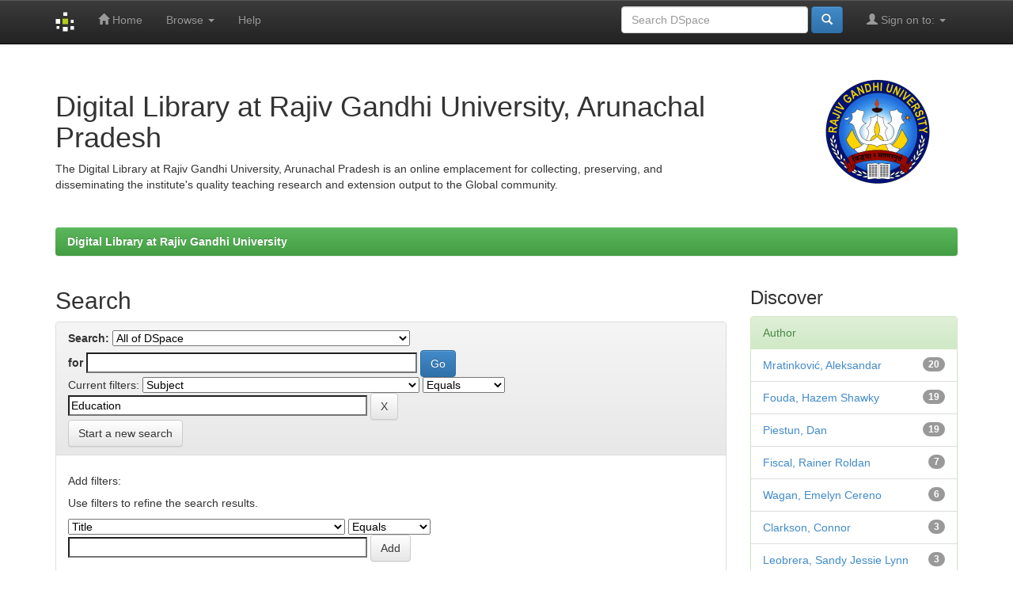

--- FILE ---
content_type: text/html;charset=UTF-8
request_url: http://rguir.inflibnet.ac.in:8080/jspui/simple-search?query=&filter_field_1=subject&filter_type_1=equals&filter_value_1=Education&sort_by=score&order=desc&rpp=10&etal=0&start=20
body_size: 32769
content:


















<!DOCTYPE html>
<html>
    <head>
        <title>Digital Library at Rajiv Gandhi University: Search</title>
        <meta http-equiv="Content-Type" content="text/html; charset=UTF-8" />
        <meta name="Generator" content="DSpace 6.3" />
        <meta name="viewport" content="width=device-width, initial-scale=1.0">
        <link rel="shortcut icon" href="/jspui/favicon.ico" type="image/x-icon"/>
        <link rel="stylesheet" href="/jspui/static/css/jquery-ui-1.10.3.custom/redmond/jquery-ui-1.10.3.custom.css" type="text/css" />
        <link rel="stylesheet" href="/jspui/static/css/bootstrap/bootstrap.min.css" type="text/css" />
        <link rel="stylesheet" href="/jspui/static/css/bootstrap/bootstrap-theme.min.css" type="text/css" />
        <link rel="stylesheet" href="/jspui/static/css/bootstrap/dspace-theme.css" type="text/css" />

        <link rel="search" type="application/opensearchdescription+xml" href="/jspui/open-search/description.xml" title="DSpace"/>

        
        <script type='text/javascript' src="/jspui/static/js/jquery/jquery-1.10.2.min.js"></script>
        <script type='text/javascript' src='/jspui/static/js/jquery/jquery-ui-1.10.3.custom.min.js'></script>
        <script type='text/javascript' src='/jspui/static/js/bootstrap/bootstrap.min.js'></script>
        <script type='text/javascript' src='/jspui/static/js/holder.js'></script>
        <script type="text/javascript" src="/jspui/utils.js"></script>
        <script type="text/javascript" src="/jspui/static/js/choice-support.js"> </script>
        


    
    


    
        <script type="text/javascript">
	var jQ = jQuery.noConflict();
	jQ(document).ready(function() {
		jQ( "#spellCheckQuery").click(function(){
			jQ("#query").val(jQ(this).attr('data-spell'));
			jQ("#main-query-submit").click();
		});
		jQ( "#filterquery" )
			.autocomplete({
				source: function( request, response ) {
					jQ.ajax({
						url: "/jspui/json/discovery/autocomplete?query=&filter_field_1=subject&filter_type_1=equals&filter_value_1=Education",
						dataType: "json",
						cache: false,
						data: {
							auto_idx: jQ("#filtername").val(),
							auto_query: request.term,
							auto_sort: 'count',
							auto_type: jQ("#filtertype").val(),
							location: ''	
						},
						success: function( data ) {
							response( jQ.map( data.autocomplete, function( item ) {
								var tmp_val = item.authorityKey;
								if (tmp_val == null || tmp_val == '')
								{
									tmp_val = item.displayedValue;
								}
								return {
									label: item.displayedValue + " (" + item.count + ")",
									value: tmp_val
								};
							}))			
						}
					})
				}
			});
	});
	function validateFilters() {
		return document.getElementById("filterquery").value.length > 0;
	}
</script>
    
    

<!-- HTML5 shim and Respond.js IE8 support of HTML5 elements and media queries -->
<!--[if lt IE 9]>
  <script src="/jspui/static/js/html5shiv.js"></script>
  <script src="/jspui/static/js/respond.min.js"></script>
<![endif]-->
    </head>

    
    
    <body class="undernavigation">
<a class="sr-only" href="#content">Skip navigation</a>
<header class="navbar navbar-inverse navbar-fixed-top">    
    
            <div class="container">
                

























       <div class="navbar-header">
         <button type="button" class="navbar-toggle" data-toggle="collapse" data-target=".navbar-collapse">
           <span class="icon-bar"></span>
           <span class="icon-bar"></span>
           <span class="icon-bar"></span>
         </button>
         <a class="navbar-brand" href="/jspui/"><img height="25" src="/jspui/image/dspace-logo-only.png" alt="DSpace logo" /></a>
       </div>
       <nav class="collapse navbar-collapse bs-navbar-collapse" role="navigation">
         <ul class="nav navbar-nav">
           <li class=""><a href="/jspui/"><span class="glyphicon glyphicon-home"></span> Home</a></li>
                
           <li class="dropdown">
             <a href="#" class="dropdown-toggle" data-toggle="dropdown">Browse <b class="caret"></b></a>
             <ul class="dropdown-menu">
               <li><a href="/jspui/community-list">Communities<br/>&amp;&nbsp;Collections</a></li>
				<li class="divider"></li>
        <li class="dropdown-header">Browse Items by:</li>
				
				
				
				      			<li><a href="/jspui/browse?type=dateissued">Issue Date</a></li>
					
				      			<li><a href="/jspui/browse?type=author">Author</a></li>
					
				      			<li><a href="/jspui/browse?type=title">Title</a></li>
					
				      			<li><a href="/jspui/browse?type=subject">Subject</a></li>
					
				    
				

            </ul>
          </li>
          <li class=""><script type="text/javascript">
<!-- Javascript starts here
document.write('<a href="#" onClick="var popupwin = window.open(\'/jspui/help/index.html\',\'dspacepopup\',\'height=600,width=550,resizable,scrollbars\');popupwin.focus();return false;">Help<\/a>');
// -->
</script><noscript><a href="/jspui/help/index.html" target="dspacepopup">Help</a></noscript></li>
       </ul>

 
 
       <div class="nav navbar-nav navbar-right">
		<ul class="nav navbar-nav navbar-right">
         <li class="dropdown">
         
             <a href="#" class="dropdown-toggle" data-toggle="dropdown"><span class="glyphicon glyphicon-user"></span> Sign on to: <b class="caret"></b></a>
	             
             <ul class="dropdown-menu">

    
       

<li><a href="http://rguir.inflibnet.ac.in:8443/jspui/mydspace">My DSpace</a></li>

               <li><a href="/jspui/subscribe">Receive email<br/>updates</a></li>
               <li><a href="/jspui/profile">Edit Profile</a></li>

		
             </ul>
           </li>
          </ul>
          
	
	<form method="get" action="/jspui/simple-search" class="navbar-form navbar-right">
	    <div class="form-group">
          <input type="text" class="form-control" placeholder="Search&nbsp;DSpace" name="query" id="tequery" size="25"/>
        </div>
        <button type="submit" class="btn btn-primary"><span class="glyphicon glyphicon-search"></span></button>

	</form></div>
    </nav>

            </div>

</header>

<main id="content" role="main">
<div class="container banner">
    <div class="row">
        <div class="col-md-9 brand">
            <h1>Digital Library at Rajiv Gandhi University, Arunachal Pradesh</h1>
            The Digital Library at Rajiv Gandhi University, Arunachal Pradesh is an online emplacement for collecting, preserving, and disseminating the institute's quality teaching research and extension output to the Global community. 
        </div>
        <div class="col-md-3"><img class="pull-right" src="/jspui/image/logo.gif" alt="DSpace logo" />
        </div>
    </div>
</div>
<br/>
                

<div class="container">
    



  

<ol class="breadcrumb btn-success">

  <li><a href="/jspui/">Digital Library at Rajiv Gandhi University</a></li>

</ol>

</div>                



        
<div class="container">

    <div class="row">
    <div class="col-md-9">
	







































    

<h2>Search</h2>

<div class="discovery-search-form panel panel-default">
    
	<div class="discovery-query panel-heading">
    <form action="simple-search" method="get">
        <label for="tlocation">
         	Search:
        </label>
        <select name="location" id="tlocation">

            
            <option selected="selected" value="/">All of DSpace</option>

            <option value="123456789/18153" >
                Basic Science
            </option>

            <option value="123456789/18149" >
                Bound Periodicals
            </option>

            <option value="123456789/12" >
                Documentation of Oral Tradition
            </option>

            <option value="123456789/1" >
                e-Books
            </option>

            <option value="123456789/18" >
                RGU in News and Media
            </option>

            <option value="123456789/13" >
                RGU Research Journal
            </option>

            <option value="123456789/16" >
                Scholarly Publication
            </option>

            <option value="123456789/15" >
                Seminar and Conference Proceedings
            </option>

            <option value="123456789/742" >
                SOPs of Institutional Repository, Rajiv Gandhi University
            </option>

            <option value="123456789/17" >
                Thesis and Dissertations
            </option>

            <option value="123456789/14" >
                Video and Web Lecture
            </option>

        </select><br/>
        <label for="query">for</label>
        <input type="text" size="50" id="query" name="query" value=""/>
        <input type="submit" id="main-query-submit" class="btn btn-primary" value="Go" />
                  
        <input type="hidden" value="10" name="rpp" />
        <input type="hidden" value="score" name="sort_by" />
        <input type="hidden" value="desc" name="order" />
                                
		<div class="discovery-search-appliedFilters">
		<span>Current filters:</span>
		
			    <select id="filter_field_1" name="filter_field_1">
				<option value="title">Title</option><option value="author">Author</option><option value="subject" selected="selected">Subject</option><option value="dateIssued">Date Issued</option><option value="has_content_in_original_bundle">Has File(s)</option><option value="original_bundle_filenames">???jsp.search.filter.original_bundle_filenames???</option><option value="original_bundle_descriptions">???jsp.search.filter.original_bundle_descriptions???</option>
				</select>
				<select id="filter_type_1" name="filter_type_1">
				<option value="equals" selected="selected">Equals</option><option value="contains">Contains</option><option value="authority">ID</option><option value="notequals">Not Equals</option><option value="notcontains">Not Contains</option><option value="notauthority">Not ID</option>
				</select>
				<input type="text" id="filter_value_1" name="filter_value_1" value="Education" size="45"/>
				<input class="btn btn-default" type="submit" id="submit_filter_remove_1" name="submit_filter_remove_1" value="X" />
				<br/>
				
		</div>

<a class="btn btn-default" href="/jspui/simple-search">Start a new search</a>	
		</form>
		</div>

		<div class="discovery-search-filters panel-body">
		<h5>Add filters:</h5>
		<p class="discovery-search-filters-hint">Use filters to refine the search results.</p>
		<form action="simple-search" method="get">
		<input type="hidden" value="" name="location" />
		<input type="hidden" value="" name="query" />
		
				    <input type="hidden" id="filter_field_1" name="filter_field_1" value="subject" />
					<input type="hidden" id="filter_type_1" name="filter_type_1" value="equals" />
					<input type="hidden" id="filter_value_1" name="filter_value_1" value="Education" />
					
		<select id="filtername" name="filtername">
		<option value="title">Title</option><option value="author">Author</option><option value="subject">Subject</option><option value="dateIssued">Date Issued</option><option value="has_content_in_original_bundle">Has File(s)</option><option value="original_bundle_filenames">???jsp.search.filter.original_bundle_filenames???</option><option value="original_bundle_descriptions">???jsp.search.filter.original_bundle_descriptions???</option>
		</select>
		<select id="filtertype" name="filtertype">
		<option value="equals">Equals</option><option value="contains">Contains</option><option value="authority">ID</option><option value="notequals">Not Equals</option><option value="notcontains">Not Contains</option><option value="notauthority">Not ID</option>
		</select>
		<input type="text" id="filterquery" name="filterquery" size="45" required="required" />
		<input type="hidden" value="10" name="rpp" />
		<input type="hidden" value="score" name="sort_by" />
		<input type="hidden" value="desc" name="order" />
		<input class="btn btn-default" type="submit" value="Add" onclick="return validateFilters()" />
		</form>
		</div>        

        
   <div class="discovery-pagination-controls panel-footer">
   <form action="simple-search" method="get">
   <input type="hidden" value="" name="location" />
   <input type="hidden" value="" name="query" />
	
				    <input type="hidden" id="filter_field_1" name="filter_field_1" value="subject" />
					<input type="hidden" id="filter_type_1" name="filter_type_1" value="equals" />
					<input type="hidden" id="filter_value_1" name="filter_value_1" value="Education" />
						
           <label for="rpp">Results/Page</label>
           <select name="rpp" id="rpp">

                   <option value="5" >5</option>

                   <option value="10" selected="selected">10</option>

                   <option value="15" >15</option>

                   <option value="20" >20</option>

                   <option value="25" >25</option>

                   <option value="30" >30</option>

                   <option value="35" >35</option>

                   <option value="40" >40</option>

                   <option value="45" >45</option>

                   <option value="50" >50</option>

                   <option value="55" >55</option>

                   <option value="60" >60</option>

                   <option value="65" >65</option>

                   <option value="70" >70</option>

                   <option value="75" >75</option>

                   <option value="80" >80</option>

                   <option value="85" >85</option>

                   <option value="90" >90</option>

                   <option value="95" >95</option>

                   <option value="100" >100</option>

           </select>
           &nbsp;|&nbsp;

               <label for="sort_by">Sort items by</label>
               <select name="sort_by" id="sort_by">
                   <option value="score">Relevance</option>
 <option value="dc.title_sort" >Title</option> <option value="dc.date.issued_dt" >Issue Date</option>
               </select>

           <label for="order">In order</label>
           <select name="order" id="order">
               <option value="ASC" >Ascending</option>
               <option value="DESC" selected="selected">Descending</option>
           </select>
           <label for="etal">Authors/record</label>
           <select name="etal" id="etal">

               <option value="0" selected="selected">All</option>
<option value="1" >1</option>
                       <option value="5" >5</option>

                       <option value="10" >10</option>

                       <option value="15" >15</option>

                       <option value="20" >20</option>

                       <option value="25" >25</option>

                       <option value="30" >30</option>

                       <option value="35" >35</option>

                       <option value="40" >40</option>

                       <option value="45" >45</option>

                       <option value="50" >50</option>

           </select>
           <input class="btn btn-default" type="submit" name="submit_search" value="Update" />


</form>
   </div>
</div>   

<hr/>
<div class="discovery-result-pagination row container">

    
	<div class="alert alert-info">Results 21-30 of 319 (Search time: 0.002 seconds).</div>
    <ul class="pagination pull-right">
	<li><a href="/jspui/simple-search?query=&amp;filter_field_1=subject&amp;filter_type_1=equals&amp;filter_value_1=Education&amp;sort_by=score&amp;order=desc&amp;rpp=10&amp;etal=0&amp;start=10">previous</a></li>
	
	<li><a href="/jspui/simple-search?query=&amp;filter_field_1=subject&amp;filter_type_1=equals&amp;filter_value_1=Education&amp;sort_by=score&amp;order=desc&amp;rpp=10&amp;etal=0&amp;start=0">1</a></li>

	
	
	<li><a href="/jspui/simple-search?query=&amp;filter_field_1=subject&amp;filter_type_1=equals&amp;filter_value_1=Education&amp;sort_by=score&amp;order=desc&amp;rpp=10&amp;etal=0&amp;start=10">2</a></li>

	
	
	<li class="active"><span>3</span></li>

	
	
	<li><a href="/jspui/simple-search?query=&amp;filter_field_1=subject&amp;filter_type_1=equals&amp;filter_value_1=Education&amp;sort_by=score&amp;order=desc&amp;rpp=10&amp;etal=0&amp;start=30">4</a></li>

	
	
	<li><a href="/jspui/simple-search?query=&amp;filter_field_1=subject&amp;filter_type_1=equals&amp;filter_value_1=Education&amp;sort_by=score&amp;order=desc&amp;rpp=10&amp;etal=0&amp;start=40">5</a></li>

	
	
	<li><a href="/jspui/simple-search?query=&amp;filter_field_1=subject&amp;filter_type_1=equals&amp;filter_value_1=Education&amp;sort_by=score&amp;order=desc&amp;rpp=10&amp;etal=0&amp;start=50">6</a></li>

	<li class="disabled"><span>...</span></li><li><a href="/jspui/simple-search?query=&amp;filter_field_1=subject&amp;filter_type_1=equals&amp;filter_value_1=Education&amp;sort_by=score&amp;order=desc&amp;rpp=10&amp;etal=0&amp;start=310">32</a></li><li><a href="/jspui/simple-search?query=&amp;filter_field_1=subject&amp;filter_type_1=equals&amp;filter_value_1=Education&amp;sort_by=score&amp;order=desc&amp;rpp=10&amp;etal=0&amp;start=30">next</a></li>
	</ul>
<!-- give a content to the div -->
</div>
<div class="discovery-result-results">





    <div class="panel panel-info">
    <div class="panel-heading">Item hits:</div>
    <table align="center" class="table" summary="This table browses all dspace content">
<colgroup><col width="130" /><col width="60%" /><col width="40%" /></colgroup>
<tr>
<th id="t1" class="oddRowEvenCol">Issue Date</th><th id="t2" class="oddRowOddCol">Title</th><th id="t3" class="oddRowEvenCol">Author(s)</th></tr><tr><td headers="t1" ><em>2018</em></td><td headers="t2" ><a href="/jspui/handle/123456789/1406">Research&#x20;in&#x20;Educational&#x20;and&#x20;Behavioral&#x20;Statistics</a></td><td headers="t3" ><em><a href="/jspui/browse?type=author&amp;value=Cameron%2C+Deirdre">Cameron,&#x20;Deirdre</a></em></td></tr>
<tr><td headers="t1" ><em>2018</em></td><td headers="t2" ><a href="/jspui/handle/123456789/1440">Motivation&#x20;in&#x20;Education</a></td><td headers="t3" ><em><a href="/jspui/browse?type=author&amp;value=Thomso%2C+Piers">Thomso,&#x20;Piers</a></em></td></tr>
<tr><td headers="t1" ><em>2018</em></td><td headers="t2" ><a href="/jspui/handle/123456789/1437">Foundation&#x20;of&#x20;Education</a></td><td headers="t3" ><em><a href="/jspui/browse?type=author&amp;value=Clarkson%2C+Connor">Clarkson,&#x20;Connor</a></em></td></tr>
<tr><td headers="t1" ><em>2018</em></td><td headers="t2" ><a href="/jspui/handle/123456789/1445">Psychology&#x20;in&#x20;Education</a></td><td headers="t3" ><em><a href="/jspui/browse?type=author&amp;value=Russell%2C+Isaac">Russell,&#x20;Isaac</a></em></td></tr>
<tr><td headers="t1" ><em>2018</em></td><td headers="t2" ><a href="/jspui/handle/123456789/1455">Education&#x20;and&#x20;SocietyIssues&#x20;and&#x20;Explanations&#x20;in&#x20;the&#x20;Sociology&#x20;of&#x20;Education</a></td><td headers="t3" >-</td></tr>
<tr><td headers="t1" ><em>2020</em></td><td headers="t2" ><a href="/jspui/handle/123456789/1767">PARTICIPANTS&#x20;IN&#x20;EDUCATION</a></td><td headers="t3" ><em><a href="/jspui/browse?type=author&amp;value=Sharp%2C+Adam">Sharp,&#x20;Adam</a></em></td></tr>
<tr><td headers="t1" ><em>2020</em></td><td headers="t2" ><a href="/jspui/handle/123456789/1763">PRIVATE&#x20;EDUCATION</a></td><td headers="t3" ><em><a href="/jspui/browse?type=author&amp;value=Johnston%2C+Frank">Johnston,&#x20;Frank</a></em></td></tr>
<tr><td headers="t1" ><em>2020</em></td><td headers="t2" ><a href="/jspui/handle/123456789/1761">HISTORY&#x20;OF&#x20;EDUCATION</a></td><td headers="t3" ><em><a href="/jspui/browse?type=author&amp;value=Vance%2C+Fiona">Vance,&#x20;Fiona</a></em></td></tr>
<tr><td headers="t1" ><em>2020</em></td><td headers="t2" ><a href="/jspui/handle/123456789/1768">PUBLIC&#x20;EDUCATION</a></td><td headers="t3" ><em><a href="/jspui/browse?type=author&amp;value=James%2C+Brian">James,&#x20;Brian</a></em></td></tr>
<tr><td headers="t1" ><em>2020</em></td><td headers="t2" ><a href="/jspui/handle/123456789/1773">EDUCATIONAL&#x20;PSYCHOLOGY</a></td><td headers="t3" ><em><a href="/jspui/browse?type=author&amp;value=MacLeod%2C+Brandon">MacLeod,&#x20;Brandon</a></em></td></tr>
</table>

    </div>

</div>
















            

	</div>
	<div class="col-md-3">
                    


<h3 class="facets">Discover</h3>
<div id="facets" class="facetsBox">

<div id="facet_author" class="panel panel-success">
	    <div class="panel-heading">Author</div>
	    <ul class="list-group"><li class="list-group-item"><span class="badge">20</span> <a href="/jspui/simple-search?query=&amp;sort_by=score&amp;order=desc&amp;rpp=10&amp;filter_field_1=subject&amp;filter_type_1=equals&amp;filter_value_1=Education&amp;etal=0&amp;filtername=author&amp;filterquery=Mratinkovi%C4%87%2C+Aleksandar&amp;filtertype=equals"
                title="Filter by Mratinković, Aleksandar">
                Mratinković, Aleksandar</a></li><li class="list-group-item"><span class="badge">19</span> <a href="/jspui/simple-search?query=&amp;sort_by=score&amp;order=desc&amp;rpp=10&amp;filter_field_1=subject&amp;filter_type_1=equals&amp;filter_value_1=Education&amp;etal=0&amp;filtername=author&amp;filterquery=Fouda%2C+Hazem+Shawky&amp;filtertype=equals"
                title="Filter by Fouda, Hazem Shawky">
                Fouda, Hazem Shawky</a></li><li class="list-group-item"><span class="badge">19</span> <a href="/jspui/simple-search?query=&amp;sort_by=score&amp;order=desc&amp;rpp=10&amp;filter_field_1=subject&amp;filter_type_1=equals&amp;filter_value_1=Education&amp;etal=0&amp;filtername=author&amp;filterquery=Piestun%2C+Dan&amp;filtertype=equals"
                title="Filter by Piestun, Dan">
                Piestun, Dan</a></li><li class="list-group-item"><span class="badge">7</span> <a href="/jspui/simple-search?query=&amp;sort_by=score&amp;order=desc&amp;rpp=10&amp;filter_field_1=subject&amp;filter_type_1=equals&amp;filter_value_1=Education&amp;etal=0&amp;filtername=author&amp;filterquery=Fiscal%2C+Rainer+Roldan&amp;filtertype=equals"
                title="Filter by Fiscal, Rainer Roldan">
                Fiscal, Rainer Roldan</a></li><li class="list-group-item"><span class="badge">6</span> <a href="/jspui/simple-search?query=&amp;sort_by=score&amp;order=desc&amp;rpp=10&amp;filter_field_1=subject&amp;filter_type_1=equals&amp;filter_value_1=Education&amp;etal=0&amp;filtername=author&amp;filterquery=Wagan%2C+Emelyn+Cereno&amp;filtertype=equals"
                title="Filter by Wagan, Emelyn Cereno">
                Wagan, Emelyn Cereno</a></li><li class="list-group-item"><span class="badge">3</span> <a href="/jspui/simple-search?query=&amp;sort_by=score&amp;order=desc&amp;rpp=10&amp;filter_field_1=subject&amp;filter_type_1=equals&amp;filter_value_1=Education&amp;etal=0&amp;filtername=author&amp;filterquery=Clarkson%2C+Connor&amp;filtertype=equals"
                title="Filter by Clarkson, Connor">
                Clarkson, Connor</a></li><li class="list-group-item"><span class="badge">3</span> <a href="/jspui/simple-search?query=&amp;sort_by=score&amp;order=desc&amp;rpp=10&amp;filter_field_1=subject&amp;filter_type_1=equals&amp;filter_value_1=Education&amp;etal=0&amp;filtername=author&amp;filterquery=Leobrera%2C+Sandy+Jessie+Lynn+Balela&amp;filtertype=equals"
                title="Filter by Leobrera, Sandy Jessie Lynn Balela">
                Leobrera, Sandy Jessie Lynn Balela</a></li><li class="list-group-item"><span class="badge">2</span> <a href="/jspui/simple-search?query=&amp;sort_by=score&amp;order=desc&amp;rpp=10&amp;filter_field_1=subject&amp;filter_type_1=equals&amp;filter_value_1=Education&amp;etal=0&amp;filtername=author&amp;filterquery=Alejandro%2C+Luciana&amp;filtertype=equals"
                title="Filter by Alejandro, Luciana">
                Alejandro, Luciana</a></li><li class="list-group-item"><span class="badge">2</span> <a href="/jspui/simple-search?query=&amp;sort_by=score&amp;order=desc&amp;rpp=10&amp;filter_field_1=subject&amp;filter_type_1=equals&amp;filter_value_1=Education&amp;etal=0&amp;filtername=author&amp;filterquery=Bailey%2C+Emily&amp;filtertype=equals"
                title="Filter by Bailey, Emily">
                Bailey, Emily</a></li><li class="list-group-item"><span class="badge">2</span> <a href="/jspui/simple-search?query=&amp;sort_by=score&amp;order=desc&amp;rpp=10&amp;filter_field_1=subject&amp;filter_type_1=equals&amp;filter_value_1=Education&amp;etal=0&amp;filtername=author&amp;filterquery=Bailey%2C+Richard&amp;filtertype=equals"
                title="Filter by Bailey, Richard">
                Bailey, Richard</a></li><li class="list-group-item"><span style="visibility: hidden;">.</span>
	        
            
            <a href="/jspui/simple-search?query=&amp;sort_by=score&amp;order=desc&amp;rpp=10&amp;filter_field_1=subject&amp;filter_type_1=equals&amp;filter_value_1=Education&amp;etal=0&amp;author_page=1"><span class="pull-right">next ></span></a>
            </li></ul></div><div id="facet_subject" class="panel panel-success">
	    <div class="panel-heading">Subject</div>
	    <ul class="list-group"><li class="list-group-item"><span class="badge">7</span> <a href="/jspui/simple-search?query=&amp;sort_by=score&amp;order=desc&amp;rpp=10&amp;filter_field_1=subject&amp;filter_type_1=equals&amp;filter_value_1=Education&amp;etal=0&amp;filtername=subject&amp;filterquery=Psychology&amp;filtertype=equals"
                title="Filter by Psychology">
                Psychology</a></li><li class="list-group-item"><span class="badge">5</span> <a href="/jspui/simple-search?query=&amp;sort_by=score&amp;order=desc&amp;rpp=10&amp;filter_field_1=subject&amp;filter_type_1=equals&amp;filter_value_1=Education&amp;etal=0&amp;filtername=subject&amp;filterquery=Mathematics&amp;filtertype=equals"
                title="Filter by Mathematics">
                Mathematics</a></li><li class="list-group-item"><span class="badge">5</span> <a href="/jspui/simple-search?query=&amp;sort_by=score&amp;order=desc&amp;rpp=10&amp;filter_field_1=subject&amp;filter_type_1=equals&amp;filter_value_1=Education&amp;etal=0&amp;filtername=subject&amp;filterquery=Research&amp;filtertype=equals"
                title="Filter by Research">
                Research</a></li><li class="list-group-item"><span class="badge">4</span> <a href="/jspui/simple-search?query=&amp;sort_by=score&amp;order=desc&amp;rpp=10&amp;filter_field_1=subject&amp;filter_type_1=equals&amp;filter_value_1=Education&amp;etal=0&amp;filtername=subject&amp;filterquery=Educational+Technology&amp;filtertype=equals"
                title="Filter by Educational Technology">
                Educational Technology</a></li><li class="list-group-item"><span class="badge">2</span> <a href="/jspui/simple-search?query=&amp;sort_by=score&amp;order=desc&amp;rpp=10&amp;filter_field_1=subject&amp;filter_type_1=equals&amp;filter_value_1=Education&amp;etal=0&amp;filtername=subject&amp;filterquery=Child&amp;filtertype=equals"
                title="Filter by Child">
                Child</a></li><li class="list-group-item"><span class="badge">2</span> <a href="/jspui/simple-search?query=&amp;sort_by=score&amp;order=desc&amp;rpp=10&amp;filter_field_1=subject&amp;filter_type_1=equals&amp;filter_value_1=Education&amp;etal=0&amp;filtername=subject&amp;filterquery=Digital&amp;filtertype=equals"
                title="Filter by Digital">
                Digital</a></li><li class="list-group-item"><span class="badge">2</span> <a href="/jspui/simple-search?query=&amp;sort_by=score&amp;order=desc&amp;rpp=10&amp;filter_field_1=subject&amp;filter_type_1=equals&amp;filter_value_1=Education&amp;etal=0&amp;filtername=subject&amp;filterquery=Economic+Development&amp;filtertype=equals"
                title="Filter by Economic Development">
                Economic Development</a></li><li class="list-group-item"><span class="badge">2</span> <a href="/jspui/simple-search?query=&amp;sort_by=score&amp;order=desc&amp;rpp=10&amp;filter_field_1=subject&amp;filter_type_1=equals&amp;filter_value_1=Education&amp;etal=0&amp;filtername=subject&amp;filterquery=Education+as+a+Social+Function&amp;filtertype=equals"
                title="Filter by Education as a Social Function">
                Education as a Social Function</a></li><li class="list-group-item"><span class="badge">2</span> <a href="/jspui/simple-search?query=&amp;sort_by=score&amp;order=desc&amp;rpp=10&amp;filter_field_1=subject&amp;filter_type_1=equals&amp;filter_value_1=Education&amp;etal=0&amp;filtername=subject&amp;filterquery=Educational+and+Counselling+Psychology&amp;filtertype=equals"
                title="Filter by Educational and Counselling Psychology">
                Educational and Counselling Psych...</a></li><li class="list-group-item"><span class="badge">2</span> <a href="/jspui/simple-search?query=&amp;sort_by=score&amp;order=desc&amp;rpp=10&amp;filter_field_1=subject&amp;filter_type_1=equals&amp;filter_value_1=Education&amp;etal=0&amp;filtername=subject&amp;filterquery=Educational+Psychology&amp;filtertype=equals"
                title="Filter by Educational Psychology">
                Educational Psychology</a></li><li class="list-group-item"><span style="visibility: hidden;">.</span>
	        
            
            <a href="/jspui/simple-search?query=&amp;sort_by=score&amp;order=desc&amp;rpp=10&amp;filter_field_1=subject&amp;filter_type_1=equals&amp;filter_value_1=Education&amp;etal=0&amp;subject_page=1"><span class="pull-right">next ></span></a>
            </li></ul></div><div id="facet_dateIssued" class="panel panel-success">
	    <div class="panel-heading">Date issued</div>
	    <ul class="list-group"><li class="list-group-item"><span class="badge">178</span> <a href="/jspui/simple-search?query=&amp;sort_by=score&amp;order=desc&amp;rpp=10&amp;filter_field_1=subject&amp;filter_type_1=equals&amp;filter_value_1=Education&amp;etal=0&amp;filtername=dateIssued&amp;filterquery=%5B2020+TO+2025%5D&amp;filtertype=equals"
                title="Filter by 2020 - 2025">
                2020 - 2025</a></li><li class="list-group-item"><span class="badge">133</span> <a href="/jspui/simple-search?query=&amp;sort_by=score&amp;order=desc&amp;rpp=10&amp;filter_field_1=subject&amp;filter_type_1=equals&amp;filter_value_1=Education&amp;etal=0&amp;filtername=dateIssued&amp;filterquery=%5B2010+TO+2019%5D&amp;filtertype=equals"
                title="Filter by 2010 - 2019">
                2010 - 2019</a></li><li class="list-group-item"><span class="badge">8</span> <a href="/jspui/simple-search?query=&amp;sort_by=score&amp;order=desc&amp;rpp=10&amp;filter_field_1=subject&amp;filter_type_1=equals&amp;filter_value_1=Education&amp;etal=0&amp;filtername=dateIssued&amp;filterquery=%5B2003+TO+2009%5D&amp;filtertype=equals"
                title="Filter by 2003 - 2009">
                2003 - 2009</a></li></ul></div><div id="facet_has_content_in_original_bundle" class="panel panel-success">
	    <div class="panel-heading">Has File(s)</div>
	    <ul class="list-group"><li class="list-group-item"><span class="badge">319</span> <a href="/jspui/simple-search?query=&amp;sort_by=score&amp;order=desc&amp;rpp=10&amp;filter_field_1=subject&amp;filter_type_1=equals&amp;filter_value_1=Education&amp;etal=0&amp;filtername=has_content_in_original_bundle&amp;filterquery=true&amp;filtertype=equals"
                title="Filter by true">
                true</a></li></ul></div>

</div>


    </div>
    </div>       

</div>
</main>
            
             <footer class="navbar navbar-inverse navbar-bottom">
             <div id="designedby" class="container text-muted">Content uploaded by <a target="_blank" href="https://rgu.ac.in">Rajiv Gandhi University</a> with DSpace Software |
             Theme by <a href="http://www.cineca.it"><img
                                    src="/jspui/image/logo-cineca-small.png"
                                    alt="Logo CINECA" /></a>
			<div id="footer_feedback" class="pull-right">                                    
                                <p class="text-muted"> <a target="_blank" href="http://www.dspace.org/">DSpace Software</a> Copyright&nbsp;&copy;&nbsp;2002-2013&nbsp; <a target="_blank" href="http://www.duraspace.org/">Duraspace</a>&nbsp;-
                                <a target="_blank" href="/jspui/feedback">Feedback</a>
                                <a href="/jspui/htmlmap"></a></p>
                                </div>
			</div>
    </footer>
    </body>
</html>

